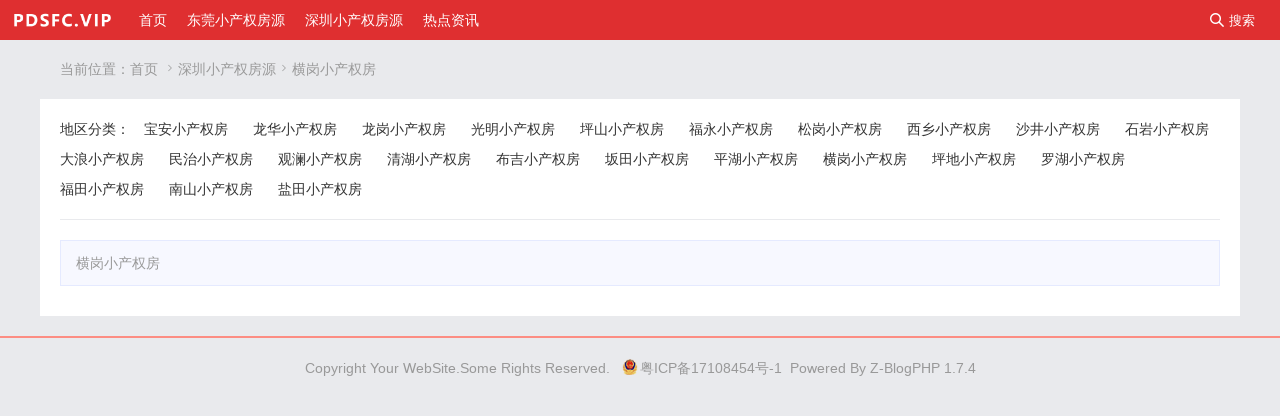

--- FILE ---
content_type: text/html; charset=utf-8
request_url: http://www.808fang.com/category-48.html
body_size: 2018
content:
<!DOCTYPE html>
<html lang="zh-Hans">

<head>
    <meta http-equiv="Content-Type" content="text/html; charset=utf-8">
    <meta name="renderer" content="webkit">
    <meta http-equiv="X-UA-Compatible" content="IE=edge">
    <meta name="viewport" content="width=device-width,minimum-scale=1,initial-scale=1">
    <meta name="bloghost" content="http://www.808fang.com/">
    <title>横岗小产权房_808小产权房网</title>
<meta name="Keywords" content="横岗小产权房,808小产权房网" />
<meta name="description" content="横岗小产权房" />
        <link rel="stylesheet" type="text/css" href="http://www.808fang.com/zb_users/theme/fccms/style/style.min.css?ver=1.1.25.1">
    <link rel="stylesheet" type="text/css" href="http://www.808fang.com/zb_users/theme/fccms/style/font/iconfont.css">
            <link rel="apple-touch-icon" type="image/x-icon" href="http://www.808fang.com/zb_users/theme/fccms/style/favicon.ico">
    <link rel="shortcut icon" type="image/x-icon" href="http://www.808fang.com/zb_users/theme/fccms/style/favicon.ico">
    <link rel="icon" type="image/x-icon" href="http://www.808fang.com/zb_users/theme/fccms/style/favicon.ico">
            <script src="http://www.808fang.com/zb_system/script/jquery-2.2.4.min.js"></script>
    <script src="http://www.808fang.com/zb_system/script/zblogphp.js"></script>
    <script src="http://www.808fang.com/zb_system/script/c_html_js_add.php"></script>
    <script src="http://www.808fang.com/zb_users/theme/fccms/style/js/common.js"></script>
                </head>
<body>
            <header class="d0f9-e545-5b43-0946 fixedhead">
                <div class="e545-5b43-0946-b3ce logo"><a href="http://www.808fang.com/"><img alt="808小产权房网" src="http://www.808fang.com/zb_users/theme/fccms/style/logo.png"></a></div>
        <div class="5b43-0946-b3ce-aa64 shortcut_menu">
                        <button id="search_p"><i class="0946-b3ce-aa64-5c06 iconfont">&#xe640;</i><span>搜索</span></button>
            <button id="search_m"><i class="b3ce-aa64-5c06-b0a2 iconfont">&#xe640;</i><span>搜索</span></button>
        </div>
        <div class="aa64-5c06-b0a2-487c menu">
            <button id="nav_m"><i class="5c06-b0a2-487c-02fa iconfont">&#xe8fb;</i><span>导航</span></button>
            <ul id="menu"><li class="b0a2-487c-02fa-0e7f navbar-item"><a href="http://www.808fang.com/" title="小产权房网">首页</a></li><li class="487c-02fa-0e7f-e3a1 navbar-item"><a href="http://www.808fang.com/category-1.html" title="东莞小产权房源">东莞小产权房源</a></li><li class="02fa-0e7f-e3a1-4138 navbar-item"><a href="http://www.808fang.com/category-2.html" title="深圳小产权房源">深圳小产权房源</a></li><li class="0e7f-e3a1-4138-675e navbar-item"><a href="http://www.808fang.com/category-3.html" title="热点资讯">热点资讯</a></li></ul>
        </div>
        <div class="e3a1-4138-675e-b073 search" id="shead">
            <form name="search" method="post" action="http://www.808fang.com/zb_system/cmd.php?act=search">
                <input type="text" name="q" value="" placeholder="输入关键词搜索内容" />
                <button type="submit">站内搜索</button>
            </form>
        </div>
            </header>    <div class="4138-675e-b073-03b6 main">
  <div class="675e-b073-03b6-be94 web_width">
        <div class="b073-03b6-be94-0931 breadcrumb">当前位置：<a href="http://www.808fang.com/" title="808小产权房网">首页</a>
        <i class="03b6-be94-0931-d0f9 iconfont">&#xe6f1;</i><a href="http://www.808fang.com/category-2.html" title="深圳小产权房源">深圳小产权房源</a><i class="e545-5b43-0946-b3ce iconfont">&#xe6f1;</i><a href="http://www.808fang.com/category-48.html" title="横岗小产权房">横岗小产权房</a>        </div>    <div class="5b43-0946-b3ce-aa64 spm">
                        <div class="0946-b3ce-aa64-5c06 lower">
        <ul><span>地区分类：</span>
          <li><a href="http://www.808fang.com/category-31.html" title="宝安小产权房">宝安小产权房</a></li><li><a href="http://www.808fang.com/category-32.html" title="龙华小产权房">龙华小产权房</a></li><li><a href="http://www.808fang.com/category-33.html" title="龙岗小产权房">龙岗小产权房</a></li><li><a href="http://www.808fang.com/category-34.html" title="光明小产权房">光明小产权房</a></li><li><a href="http://www.808fang.com/category-35.html" title="坪山小产权房">坪山小产权房</a></li><li><a href="http://www.808fang.com/category-36.html" title="福永小产权房">福永小产权房</a></li><li><a href="http://www.808fang.com/category-37.html" title="松岗小产权房">松岗小产权房</a></li><li><a href="http://www.808fang.com/category-38.html" title="西乡小产权房">西乡小产权房</a></li><li><a href="http://www.808fang.com/category-39.html" title="沙井小产权房">沙井小产权房</a></li><li><a href="http://www.808fang.com/category-40.html" title="石岩小产权房">石岩小产权房</a></li><li><a href="http://www.808fang.com/category-41.html" title="大浪小产权房">大浪小产权房</a></li><li><a href="http://www.808fang.com/category-42.html" title="民治小产权房">民治小产权房</a></li><li><a href="http://www.808fang.com/category-43.html" title="观澜小产权房">观澜小产权房</a></li><li><a href="http://www.808fang.com/category-44.html" title="清湖小产权房">清湖小产权房</a></li><li><a href="http://www.808fang.com/category-45.html" title="布吉小产权房">布吉小产权房</a></li><li><a href="http://www.808fang.com/category-46.html" title="坂田小产权房">坂田小产权房</a></li><li><a href="http://www.808fang.com/category-47.html" title="平湖小产权房">平湖小产权房</a></li><li><a href="http://www.808fang.com/category-48.html" title="横岗小产权房">横岗小产权房</a></li><li><a href="http://www.808fang.com/category-49.html" title="坪地小产权房">坪地小产权房</a></li><li><a href="http://www.808fang.com/category-50.html" title="罗湖小产权房">罗湖小产权房</a></li><li><a href="http://www.808fang.com/category-51.html" title="福田小产权房">福田小产权房</a></li><li><a href="http://www.808fang.com/category-52.html" title="南山小产权房">南山小产权房</a></li><li><a href="http://www.808fang.com/category-53.html" title="盐田小产权房">盐田小产权房</a></li>        </ul>
      </div>
            
                  <div class="b3ce-aa64-5c06-b0a2 abstract">横岗小产权房</div>
      
            <!--名片-->
      <ul class="aa64-5c06-b0a2-487c list-house">
        </ul>

            
          </div>
      </div>
</div><footer>
        <div class="5c06-b0a2-487c-02fa web_width">
                                <p>Copyright Your WebSite.Some Rights Reserved.                        &nbsp;&nbsp;<a target="_blank" rel="nofollow" href=""><img class="b0a2-487c-02fa-0e7f gongan" src="http://www.808fang.com/zb_users/theme/fccms/style/images/gongan.png" alt="公安备案查询">粤ICP备17108454号-1</a>&nbsp;&nbsp;Powered By <a target="_blank" rel="nofollow" href="https://www.zblogcn.com/">Z-BlogPHP 1.7.4</a></p>
        </div>
</footer>
</body>

</html><!--279.57 ms , 9 queries , 4491kb memory , 0 error-->